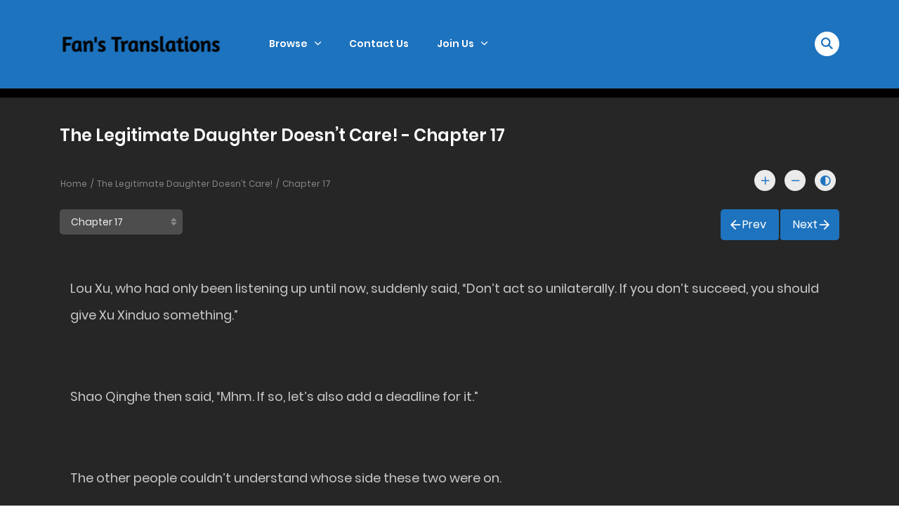

--- FILE ---
content_type: text/html; charset=UTF-8
request_url: https://fanstranslations.com/wp-admin/admin-ajax.php
body_size: 2348
content:
			<label>
								<select class="c-selectpicker selectpicker_chapter selectpicker single-chapter-select" style="" for="volume-id-0" >
																	<option class="short " data-limit="40" value="chapter-17" data-redirect="https://fanstranslations.com/novel/the-legitimate-daughter-doesnt-care/chapter-442/" >Chapter 442 - End</option>

													<option class="short " data-limit="40" value="chapter-17" data-redirect="https://fanstranslations.com/novel/the-legitimate-daughter-doesnt-care/chapter-441/" >Chapter 441</option>

													<option class="short " data-limit="40" value="chapter-17" data-redirect="https://fanstranslations.com/novel/the-legitimate-daughter-doesnt-care/chapter-440/" >Chapter 440</option>

													<option class="short " data-limit="40" value="chapter-17" data-redirect="https://fanstranslations.com/novel/the-legitimate-daughter-doesnt-care/chapter-439/" >Chapter 439</option>

													<option class="short " data-limit="40" value="chapter-17" data-redirect="https://fanstranslations.com/novel/the-legitimate-daughter-doesnt-care/chapter-438/" >Chapter 438</option>

													<option class="short " data-limit="40" value="chapter-17" data-redirect="https://fanstranslations.com/novel/the-legitimate-daughter-doesnt-care/chapter-437/" >Chapter 437</option>

													<option class="short " data-limit="40" value="chapter-17" data-redirect="https://fanstranslations.com/novel/the-legitimate-daughter-doesnt-care/chapter-436/" >Chapter 436</option>

													<option class="short " data-limit="40" value="chapter-17" data-redirect="https://fanstranslations.com/novel/the-legitimate-daughter-doesnt-care/chapter-435/" >Chapter 435</option>

													<option class="short " data-limit="40" value="chapter-17" data-redirect="https://fanstranslations.com/novel/the-legitimate-daughter-doesnt-care/chapter-434/" >Chapter 434</option>

													<option class="short " data-limit="40" value="chapter-17" data-redirect="https://fanstranslations.com/novel/the-legitimate-daughter-doesnt-care/chapter-433/" >Chapter 433</option>

													<option class="short " data-limit="40" value="chapter-17" data-redirect="https://fanstranslations.com/novel/the-legitimate-daughter-doesnt-care/chapter-432/" >Chapter 432</option>

													<option class="short " data-limit="40" value="chapter-17" data-redirect="https://fanstranslations.com/novel/the-legitimate-daughter-doesnt-care/chapter-431/" >Chapter 431</option>

													<option class="short " data-limit="40" value="chapter-17" data-redirect="https://fanstranslations.com/novel/the-legitimate-daughter-doesnt-care/chapter-430/" >Chapter 430</option>

													<option class="short " data-limit="40" value="chapter-17" data-redirect="https://fanstranslations.com/novel/the-legitimate-daughter-doesnt-care/chapter-429/" >Chapter 429</option>

													<option class="short " data-limit="40" value="chapter-17" data-redirect="https://fanstranslations.com/novel/the-legitimate-daughter-doesnt-care/chapter-428/" >Chapter 428</option>

													<option class="short " data-limit="40" value="chapter-17" data-redirect="https://fanstranslations.com/novel/the-legitimate-daughter-doesnt-care/chapter-427/" >Chapter 427</option>

													<option class="short " data-limit="40" value="chapter-17" data-redirect="https://fanstranslations.com/novel/the-legitimate-daughter-doesnt-care/chapter-426/" >Chapter 426</option>

													<option class="short " data-limit="40" value="chapter-17" data-redirect="https://fanstranslations.com/novel/the-legitimate-daughter-doesnt-care/chapter-425/" >Chapter 425</option>

													<option class="short " data-limit="40" value="chapter-17" data-redirect="https://fanstranslations.com/novel/the-legitimate-daughter-doesnt-care/chapter-424/" >Chapter 424</option>

													<option class="short " data-limit="40" value="chapter-17" data-redirect="https://fanstranslations.com/novel/the-legitimate-daughter-doesnt-care/chapter-423/" >Chapter 423</option>

													<option class="short " data-limit="40" value="chapter-17" data-redirect="https://fanstranslations.com/novel/the-legitimate-daughter-doesnt-care/chapter-422/" >Chapter 422</option>

													<option class="short " data-limit="40" value="chapter-17" data-redirect="https://fanstranslations.com/novel/the-legitimate-daughter-doesnt-care/chapter-421/" >Chapter 421</option>

													<option class="short " data-limit="40" value="chapter-17" data-redirect="https://fanstranslations.com/novel/the-legitimate-daughter-doesnt-care/chapter-420/" >Chapter 420</option>

													<option class="short " data-limit="40" value="chapter-17" data-redirect="https://fanstranslations.com/novel/the-legitimate-daughter-doesnt-care/chapter-419/" >Chapter 419</option>

													<option class="short " data-limit="40" value="chapter-17" data-redirect="https://fanstranslations.com/novel/the-legitimate-daughter-doesnt-care/chapter-418/" >Chapter 418</option>

													<option class="short " data-limit="40" value="chapter-17" data-redirect="https://fanstranslations.com/novel/the-legitimate-daughter-doesnt-care/chapter-417/" >Chapter 417</option>

													<option class="short " data-limit="40" value="chapter-17" data-redirect="https://fanstranslations.com/novel/the-legitimate-daughter-doesnt-care/chapter-416/" >Chapter 416</option>

													<option class="short " data-limit="40" value="chapter-17" data-redirect="https://fanstranslations.com/novel/the-legitimate-daughter-doesnt-care/chapter-415/" >Chapter 415</option>

													<option class="short " data-limit="40" value="chapter-17" data-redirect="https://fanstranslations.com/novel/the-legitimate-daughter-doesnt-care/chapter-414/" >Chapter 414</option>

													<option class="short " data-limit="40" value="chapter-17" data-redirect="https://fanstranslations.com/novel/the-legitimate-daughter-doesnt-care/chapter-413/" >Chapter 413</option>

													<option class="short " data-limit="40" value="chapter-17" data-redirect="https://fanstranslations.com/novel/the-legitimate-daughter-doesnt-care/chapter-412/" >Chapter 412</option>

													<option class="short " data-limit="40" value="chapter-17" data-redirect="https://fanstranslations.com/novel/the-legitimate-daughter-doesnt-care/chapter-411/" >Chapter 411</option>

													<option class="short " data-limit="40" value="chapter-17" data-redirect="https://fanstranslations.com/novel/the-legitimate-daughter-doesnt-care/chapter-410/" >Chapter 410</option>

													<option class="short " data-limit="40" value="chapter-17" data-redirect="https://fanstranslations.com/novel/the-legitimate-daughter-doesnt-care/chapter-409/" >Chapter 409</option>

													<option class="short " data-limit="40" value="chapter-17" data-redirect="https://fanstranslations.com/novel/the-legitimate-daughter-doesnt-care/chapter-408/" >Chapter 408</option>

													<option class="short " data-limit="40" value="chapter-17" data-redirect="https://fanstranslations.com/novel/the-legitimate-daughter-doesnt-care/chapter-407/" >Chapter 407</option>

													<option class="short " data-limit="40" value="chapter-17" data-redirect="https://fanstranslations.com/novel/the-legitimate-daughter-doesnt-care/chapter-406/" >Chapter 406</option>

													<option class="short " data-limit="40" value="chapter-17" data-redirect="https://fanstranslations.com/novel/the-legitimate-daughter-doesnt-care/chapter-405/" >Chapter 405</option>

													<option class="short " data-limit="40" value="chapter-17" data-redirect="https://fanstranslations.com/novel/the-legitimate-daughter-doesnt-care/chapter-404/" >Chapter 404</option>

													<option class="short " data-limit="40" value="chapter-17" data-redirect="https://fanstranslations.com/novel/the-legitimate-daughter-doesnt-care/chapter-403/" >Chapter 403</option>

													<option class="short " data-limit="40" value="chapter-17" data-redirect="https://fanstranslations.com/novel/the-legitimate-daughter-doesnt-care/chapter-402/" >Chapter 402</option>

													<option class="short " data-limit="40" value="chapter-17" data-redirect="https://fanstranslations.com/novel/the-legitimate-daughter-doesnt-care/chapter-401/" >Chapter 401</option>

													<option class="short " data-limit="40" value="chapter-17" data-redirect="https://fanstranslations.com/novel/the-legitimate-daughter-doesnt-care/chapter-400/" >Chapter 400</option>

													<option class="short " data-limit="40" value="chapter-17" data-redirect="https://fanstranslations.com/novel/the-legitimate-daughter-doesnt-care/chapter-399/" >Chapter 399</option>

													<option class="short " data-limit="40" value="chapter-17" data-redirect="https://fanstranslations.com/novel/the-legitimate-daughter-doesnt-care/chapter-398/" >Chapter 398</option>

													<option class="short " data-limit="40" value="chapter-17" data-redirect="https://fanstranslations.com/novel/the-legitimate-daughter-doesnt-care/chapter-397/" >Chapter 397</option>

													<option class="short " data-limit="40" value="chapter-17" data-redirect="https://fanstranslations.com/novel/the-legitimate-daughter-doesnt-care/chapter-396/" >Chapter 396</option>

													<option class="short " data-limit="40" value="chapter-17" data-redirect="https://fanstranslations.com/novel/the-legitimate-daughter-doesnt-care/chapter-395/" >Chapter 395</option>

													<option class="short " data-limit="40" value="chapter-17" data-redirect="https://fanstranslations.com/novel/the-legitimate-daughter-doesnt-care/chapter-394/" >Chapter 394</option>

													<option class="short " data-limit="40" value="chapter-17" data-redirect="https://fanstranslations.com/novel/the-legitimate-daughter-doesnt-care/chapter-393/" >Chapter 393</option>

													<option class="short " data-limit="40" value="chapter-17" data-redirect="https://fanstranslations.com/novel/the-legitimate-daughter-doesnt-care/chapter-392/" >Chapter 392</option>

													<option class="short " data-limit="40" value="chapter-17" data-redirect="https://fanstranslations.com/novel/the-legitimate-daughter-doesnt-care/chapter-391/" >Chapter 391</option>

													<option class="short " data-limit="40" value="chapter-17" data-redirect="https://fanstranslations.com/novel/the-legitimate-daughter-doesnt-care/chapter-390/" >Chapter 390</option>

													<option class="short " data-limit="40" value="chapter-17" data-redirect="https://fanstranslations.com/novel/the-legitimate-daughter-doesnt-care/chapter-389/" >Chapter 389</option>

													<option class="short " data-limit="40" value="chapter-17" data-redirect="https://fanstranslations.com/novel/the-legitimate-daughter-doesnt-care/chapter-388/" >Chapter 388</option>

													<option class="short " data-limit="40" value="chapter-17" data-redirect="https://fanstranslations.com/novel/the-legitimate-daughter-doesnt-care/chapter-387/" >Chapter 387</option>

													<option class="short " data-limit="40" value="chapter-17" data-redirect="https://fanstranslations.com/novel/the-legitimate-daughter-doesnt-care/chapter-386/" >Chapter 386</option>

													<option class="short " data-limit="40" value="chapter-17" data-redirect="https://fanstranslations.com/novel/the-legitimate-daughter-doesnt-care/chapter-385/" >Chapter 385</option>

													<option class="short " data-limit="40" value="chapter-17" data-redirect="https://fanstranslations.com/novel/the-legitimate-daughter-doesnt-care/chapter-384/" >Chapter 384</option>

													<option class="short " data-limit="40" value="chapter-17" data-redirect="https://fanstranslations.com/novel/the-legitimate-daughter-doesnt-care/chapter-383/" >Chapter 383</option>

													<option class="short " data-limit="40" value="chapter-17" data-redirect="https://fanstranslations.com/novel/the-legitimate-daughter-doesnt-care/chapter-382/" >Chapter 382</option>

													<option class="short " data-limit="40" value="chapter-17" data-redirect="https://fanstranslations.com/novel/the-legitimate-daughter-doesnt-care/chapter-381/" >Chapter 381</option>

													<option class="short " data-limit="40" value="chapter-17" data-redirect="https://fanstranslations.com/novel/the-legitimate-daughter-doesnt-care/chapter-380/" >Chapter 380</option>

													<option class="short " data-limit="40" value="chapter-17" data-redirect="https://fanstranslations.com/novel/the-legitimate-daughter-doesnt-care/chapter-379/" >Chapter 379</option>

													<option class="short " data-limit="40" value="chapter-17" data-redirect="https://fanstranslations.com/novel/the-legitimate-daughter-doesnt-care/chapter-378/" >Chapter 378</option>

													<option class="short " data-limit="40" value="chapter-17" data-redirect="https://fanstranslations.com/novel/the-legitimate-daughter-doesnt-care/chapter-377/" >Chapter 377</option>

													<option class="short " data-limit="40" value="chapter-17" data-redirect="https://fanstranslations.com/novel/the-legitimate-daughter-doesnt-care/chapter-376/" >Chapter 376</option>

													<option class="short " data-limit="40" value="chapter-17" data-redirect="https://fanstranslations.com/novel/the-legitimate-daughter-doesnt-care/chapter-375/" >Chapter 375</option>

													<option class="short " data-limit="40" value="chapter-17" data-redirect="https://fanstranslations.com/novel/the-legitimate-daughter-doesnt-care/chapter-374/" >Chapter 374</option>

													<option class="short " data-limit="40" value="chapter-17" data-redirect="https://fanstranslations.com/novel/the-legitimate-daughter-doesnt-care/chapter-373/" >Chapter 373</option>

													<option class="short " data-limit="40" value="chapter-17" data-redirect="https://fanstranslations.com/novel/the-legitimate-daughter-doesnt-care/chapter-372/" >Chapter 372</option>

													<option class="short " data-limit="40" value="chapter-17" data-redirect="https://fanstranslations.com/novel/the-legitimate-daughter-doesnt-care/chapter-371/" >Chapter 371</option>

													<option class="short " data-limit="40" value="chapter-17" data-redirect="https://fanstranslations.com/novel/the-legitimate-daughter-doesnt-care/chapter-370/" >Chapter 370</option>

													<option class="short " data-limit="40" value="chapter-17" data-redirect="https://fanstranslations.com/novel/the-legitimate-daughter-doesnt-care/chapter-369/" >Chapter 369</option>

													<option class="short " data-limit="40" value="chapter-17" data-redirect="https://fanstranslations.com/novel/the-legitimate-daughter-doesnt-care/chapter-368/" >Chapter 368</option>

													<option class="short " data-limit="40" value="chapter-17" data-redirect="https://fanstranslations.com/novel/the-legitimate-daughter-doesnt-care/chapter-367/" >Chapter 367</option>

													<option class="short " data-limit="40" value="chapter-17" data-redirect="https://fanstranslations.com/novel/the-legitimate-daughter-doesnt-care/chapter-366/" >Chapter 366</option>

													<option class="short " data-limit="40" value="chapter-17" data-redirect="https://fanstranslations.com/novel/the-legitimate-daughter-doesnt-care/chapter-365/" >Chapter 365</option>

													<option class="short " data-limit="40" value="chapter-17" data-redirect="https://fanstranslations.com/novel/the-legitimate-daughter-doesnt-care/chapter-364/" >Chapter 364</option>

													<option class="short " data-limit="40" value="chapter-17" data-redirect="https://fanstranslations.com/novel/the-legitimate-daughter-doesnt-care/chapter-363/" >Chapter 363</option>

													<option class="short " data-limit="40" value="chapter-17" data-redirect="https://fanstranslations.com/novel/the-legitimate-daughter-doesnt-care/chapter-362/" >Chapter 362</option>

													<option class="short " data-limit="40" value="chapter-17" data-redirect="https://fanstranslations.com/novel/the-legitimate-daughter-doesnt-care/chapter-361/" >Chapter 361</option>

													<option class="short " data-limit="40" value="chapter-17" data-redirect="https://fanstranslations.com/novel/the-legitimate-daughter-doesnt-care/chapter-360/" >Chapter 360</option>

													<option class="short " data-limit="40" value="chapter-17" data-redirect="https://fanstranslations.com/novel/the-legitimate-daughter-doesnt-care/chapter-359/" >Chapter 359</option>

													<option class="short " data-limit="40" value="chapter-17" data-redirect="https://fanstranslations.com/novel/the-legitimate-daughter-doesnt-care/chapter-358/" >Chapter 358</option>

													<option class="short " data-limit="40" value="chapter-17" data-redirect="https://fanstranslations.com/novel/the-legitimate-daughter-doesnt-care/chapter-357/" >Chapter 357</option>

													<option class="short " data-limit="40" value="chapter-17" data-redirect="https://fanstranslations.com/novel/the-legitimate-daughter-doesnt-care/chapter-356/" >Chapter 356</option>

													<option class="short " data-limit="40" value="chapter-17" data-redirect="https://fanstranslations.com/novel/the-legitimate-daughter-doesnt-care/chapter-355/" >Chapter 355</option>

													<option class="short " data-limit="40" value="chapter-17" data-redirect="https://fanstranslations.com/novel/the-legitimate-daughter-doesnt-care/chapter-354/" >Chapter 354</option>

													<option class="short " data-limit="40" value="chapter-17" data-redirect="https://fanstranslations.com/novel/the-legitimate-daughter-doesnt-care/chapter-353/" >Chapter 353</option>

													<option class="short " data-limit="40" value="chapter-17" data-redirect="https://fanstranslations.com/novel/the-legitimate-daughter-doesnt-care/chapter-352/" >Chapter 352</option>

													<option class="short " data-limit="40" value="chapter-17" data-redirect="https://fanstranslations.com/novel/the-legitimate-daughter-doesnt-care/chapter-351/" >Chapter 351</option>

													<option class="short " data-limit="40" value="chapter-17" data-redirect="https://fanstranslations.com/novel/the-legitimate-daughter-doesnt-care/chapter-350/" >Chapter 350</option>

													<option class="short " data-limit="40" value="chapter-17" data-redirect="https://fanstranslations.com/novel/the-legitimate-daughter-doesnt-care/chapter-349/" >Chapter 349</option>

													<option class="short " data-limit="40" value="chapter-17" data-redirect="https://fanstranslations.com/novel/the-legitimate-daughter-doesnt-care/chapter-348/" >Chapter 348</option>

													<option class="short " data-limit="40" value="chapter-17" data-redirect="https://fanstranslations.com/novel/the-legitimate-daughter-doesnt-care/chapter-347/" >Chapter 347</option>

													<option class="short " data-limit="40" value="chapter-17" data-redirect="https://fanstranslations.com/novel/the-legitimate-daughter-doesnt-care/chapter-346/" >Chapter 346</option>

													<option class="short " data-limit="40" value="chapter-17" data-redirect="https://fanstranslations.com/novel/the-legitimate-daughter-doesnt-care/chapter-345/" >Chapter 345</option>

													<option class="short " data-limit="40" value="chapter-17" data-redirect="https://fanstranslations.com/novel/the-legitimate-daughter-doesnt-care/chapter-344/" >Chapter 344</option>

													<option class="short " data-limit="40" value="chapter-17" data-redirect="https://fanstranslations.com/novel/the-legitimate-daughter-doesnt-care/chapter-343/" >Chapter 343</option>

													<option class="short " data-limit="40" value="chapter-17" data-redirect="https://fanstranslations.com/novel/the-legitimate-daughter-doesnt-care/chapter-342/" >Chapter 342</option>

													<option class="short " data-limit="40" value="chapter-17" data-redirect="https://fanstranslations.com/novel/the-legitimate-daughter-doesnt-care/chapter-341/" >Chapter 341</option>

													<option class="short " data-limit="40" value="chapter-17" data-redirect="https://fanstranslations.com/novel/the-legitimate-daughter-doesnt-care/chapter-340/" >Chapter 340</option>

													<option class="short " data-limit="40" value="chapter-17" data-redirect="https://fanstranslations.com/novel/the-legitimate-daughter-doesnt-care/chapter-339/" >Chapter 339</option>

													<option class="short " data-limit="40" value="chapter-17" data-redirect="https://fanstranslations.com/novel/the-legitimate-daughter-doesnt-care/chapter-338/" >Chapter 338</option>

													<option class="short " data-limit="40" value="chapter-17" data-redirect="https://fanstranslations.com/novel/the-legitimate-daughter-doesnt-care/chapter-337/" >Chapter 337</option>

													<option class="short " data-limit="40" value="chapter-17" data-redirect="https://fanstranslations.com/novel/the-legitimate-daughter-doesnt-care/chapter-336/" >Chapter 336</option>

													<option class="short " data-limit="40" value="chapter-17" data-redirect="https://fanstranslations.com/novel/the-legitimate-daughter-doesnt-care/chapter-335/" >Chapter 335</option>

													<option class="short " data-limit="40" value="chapter-17" data-redirect="https://fanstranslations.com/novel/the-legitimate-daughter-doesnt-care/chapter-334/" >Chapter 334</option>

													<option class="short " data-limit="40" value="chapter-17" data-redirect="https://fanstranslations.com/novel/the-legitimate-daughter-doesnt-care/chapter-333/" >Chapter 333</option>

													<option class="short " data-limit="40" value="chapter-17" data-redirect="https://fanstranslations.com/novel/the-legitimate-daughter-doesnt-care/chapter-332/" >Chapter 332</option>

													<option class="short " data-limit="40" value="chapter-17" data-redirect="https://fanstranslations.com/novel/the-legitimate-daughter-doesnt-care/chapter-331/" >Chapter 331</option>

													<option class="short " data-limit="40" value="chapter-17" data-redirect="https://fanstranslations.com/novel/the-legitimate-daughter-doesnt-care/chapter-330/" >Chapter 330</option>

													<option class="short " data-limit="40" value="chapter-17" data-redirect="https://fanstranslations.com/novel/the-legitimate-daughter-doesnt-care/chapter-329/" >Chapter 329</option>

													<option class="short " data-limit="40" value="chapter-17" data-redirect="https://fanstranslations.com/novel/the-legitimate-daughter-doesnt-care/chapter-328/" >Chapter 328</option>

													<option class="short " data-limit="40" value="chapter-17" data-redirect="https://fanstranslations.com/novel/the-legitimate-daughter-doesnt-care/chapter-327/" >Chapter 327</option>

													<option class="short " data-limit="40" value="chapter-17" data-redirect="https://fanstranslations.com/novel/the-legitimate-daughter-doesnt-care/chapter-326/" >Chapter 326</option>

													<option class="short " data-limit="40" value="chapter-17" data-redirect="https://fanstranslations.com/novel/the-legitimate-daughter-doesnt-care/chapter-325/" >Chapter 325</option>

													<option class="short " data-limit="40" value="chapter-17" data-redirect="https://fanstranslations.com/novel/the-legitimate-daughter-doesnt-care/chapter-324/" >Chapter 324</option>

													<option class="short " data-limit="40" value="chapter-17" data-redirect="https://fanstranslations.com/novel/the-legitimate-daughter-doesnt-care/chapter-323/" >Chapter 323</option>

													<option class="short " data-limit="40" value="chapter-17" data-redirect="https://fanstranslations.com/novel/the-legitimate-daughter-doesnt-care/chapter-322/" >Chapter 322</option>

													<option class="short " data-limit="40" value="chapter-17" data-redirect="https://fanstranslations.com/novel/the-legitimate-daughter-doesnt-care/chapter-321/" >Chapter 321</option>

													<option class="short " data-limit="40" value="chapter-17" data-redirect="https://fanstranslations.com/novel/the-legitimate-daughter-doesnt-care/chapter-320/" >Chapter 320</option>

													<option class="short " data-limit="40" value="chapter-17" data-redirect="https://fanstranslations.com/novel/the-legitimate-daughter-doesnt-care/chapter-319/" >Chapter 319</option>

													<option class="short " data-limit="40" value="chapter-17" data-redirect="https://fanstranslations.com/novel/the-legitimate-daughter-doesnt-care/chapter-318/" >Chapter 318</option>

													<option class="short " data-limit="40" value="chapter-17" data-redirect="https://fanstranslations.com/novel/the-legitimate-daughter-doesnt-care/chapter-317/" >Chapter 317</option>

													<option class="short " data-limit="40" value="chapter-17" data-redirect="https://fanstranslations.com/novel/the-legitimate-daughter-doesnt-care/chapter-316/" >Chapter 316</option>

													<option class="short " data-limit="40" value="chapter-17" data-redirect="https://fanstranslations.com/novel/the-legitimate-daughter-doesnt-care/chapter-315/" >Chapter 315</option>

													<option class="short " data-limit="40" value="chapter-17" data-redirect="https://fanstranslations.com/novel/the-legitimate-daughter-doesnt-care/chapter-314/" >Chapter 314</option>

													<option class="short " data-limit="40" value="chapter-17" data-redirect="https://fanstranslations.com/novel/the-legitimate-daughter-doesnt-care/chapter-313/" >Chapter 313</option>

													<option class="short " data-limit="40" value="chapter-17" data-redirect="https://fanstranslations.com/novel/the-legitimate-daughter-doesnt-care/chapter-312/" >Chapter 312</option>

													<option class="short " data-limit="40" value="chapter-17" data-redirect="https://fanstranslations.com/novel/the-legitimate-daughter-doesnt-care/chapter-311/" >Chapter 311</option>

													<option class="short " data-limit="40" value="chapter-17" data-redirect="https://fanstranslations.com/novel/the-legitimate-daughter-doesnt-care/chapter-310/" >Chapter 310</option>

													<option class="short " data-limit="40" value="chapter-17" data-redirect="https://fanstranslations.com/novel/the-legitimate-daughter-doesnt-care/chapter-309/" >Chapter 309</option>

													<option class="short " data-limit="40" value="chapter-17" data-redirect="https://fanstranslations.com/novel/the-legitimate-daughter-doesnt-care/chapter-308/" >Chapter 308</option>

													<option class="short " data-limit="40" value="chapter-17" data-redirect="https://fanstranslations.com/novel/the-legitimate-daughter-doesnt-care/chapter-307/" >Chapter 307</option>

													<option class="short " data-limit="40" value="chapter-17" data-redirect="https://fanstranslations.com/novel/the-legitimate-daughter-doesnt-care/chapter-306/" >Chapter 306</option>

													<option class="short " data-limit="40" value="chapter-17" data-redirect="https://fanstranslations.com/novel/the-legitimate-daughter-doesnt-care/chapter-305/" >Chapter 305</option>

													<option class="short " data-limit="40" value="chapter-17" data-redirect="https://fanstranslations.com/novel/the-legitimate-daughter-doesnt-care/chapter-304/" >Chapter 304</option>

													<option class="short " data-limit="40" value="chapter-17" data-redirect="https://fanstranslations.com/novel/the-legitimate-daughter-doesnt-care/chapter-303/" >Chapter 303</option>

													<option class="short " data-limit="40" value="chapter-17" data-redirect="https://fanstranslations.com/novel/the-legitimate-daughter-doesnt-care/chapter-302/" >Chapter 302</option>

													<option class="short " data-limit="40" value="chapter-17" data-redirect="https://fanstranslations.com/novel/the-legitimate-daughter-doesnt-care/chapter-301/" >Chapter 301</option>

													<option class="short " data-limit="40" value="chapter-17" data-redirect="https://fanstranslations.com/novel/the-legitimate-daughter-doesnt-care/chapter-300/" >Chapter 300</option>

													<option class="short " data-limit="40" value="chapter-17" data-redirect="https://fanstranslations.com/novel/the-legitimate-daughter-doesnt-care/chapter-299/" >Chapter 299</option>

													<option class="short " data-limit="40" value="chapter-17" data-redirect="https://fanstranslations.com/novel/the-legitimate-daughter-doesnt-care/chapter-298/" >Chapter 298</option>

													<option class="short " data-limit="40" value="chapter-17" data-redirect="https://fanstranslations.com/novel/the-legitimate-daughter-doesnt-care/chapter-297/" >Chapter 297</option>

													<option class="short " data-limit="40" value="chapter-17" data-redirect="https://fanstranslations.com/novel/the-legitimate-daughter-doesnt-care/chapter-296/" >Chapter 296</option>

													<option class="short " data-limit="40" value="chapter-17" data-redirect="https://fanstranslations.com/novel/the-legitimate-daughter-doesnt-care/chapter-295/" >Chapter 295</option>

													<option class="short " data-limit="40" value="chapter-17" data-redirect="https://fanstranslations.com/novel/the-legitimate-daughter-doesnt-care/chapter-294/" >Chapter 294</option>

													<option class="short " data-limit="40" value="chapter-17" data-redirect="https://fanstranslations.com/novel/the-legitimate-daughter-doesnt-care/chapter-293/" >Chapter 293</option>

													<option class="short " data-limit="40" value="chapter-17" data-redirect="https://fanstranslations.com/novel/the-legitimate-daughter-doesnt-care/chapter-292/" >Chapter 292</option>

													<option class="short " data-limit="40" value="chapter-17" data-redirect="https://fanstranslations.com/novel/the-legitimate-daughter-doesnt-care/chapter-291/" >Chapter 291</option>

													<option class="short " data-limit="40" value="chapter-17" data-redirect="https://fanstranslations.com/novel/the-legitimate-daughter-doesnt-care/chapter-290/" >Chapter 290</option>

													<option class="short " data-limit="40" value="chapter-17" data-redirect="https://fanstranslations.com/novel/the-legitimate-daughter-doesnt-care/chapter-289/" >Chapter 289</option>

													<option class="short " data-limit="40" value="chapter-17" data-redirect="https://fanstranslations.com/novel/the-legitimate-daughter-doesnt-care/chapter-288/" >Chapter 288</option>

													<option class="short " data-limit="40" value="chapter-17" data-redirect="https://fanstranslations.com/novel/the-legitimate-daughter-doesnt-care/chapter-287/" >Chapter 287</option>

													<option class="short " data-limit="40" value="chapter-17" data-redirect="https://fanstranslations.com/novel/the-legitimate-daughter-doesnt-care/chapter-286/" >Chapter 286</option>

													<option class="short " data-limit="40" value="chapter-17" data-redirect="https://fanstranslations.com/novel/the-legitimate-daughter-doesnt-care/chapter-285/" >Chapter 285</option>

													<option class="short " data-limit="40" value="chapter-17" data-redirect="https://fanstranslations.com/novel/the-legitimate-daughter-doesnt-care/chapter-284/" >Chapter 284</option>

													<option class="short " data-limit="40" value="chapter-17" data-redirect="https://fanstranslations.com/novel/the-legitimate-daughter-doesnt-care/chapter-283/" >Chapter 283</option>

													<option class="short " data-limit="40" value="chapter-17" data-redirect="https://fanstranslations.com/novel/the-legitimate-daughter-doesnt-care/chapter-282/" >Chapter 282</option>

													<option class="short " data-limit="40" value="chapter-17" data-redirect="https://fanstranslations.com/novel/the-legitimate-daughter-doesnt-care/chapter-281/" >Chapter 281</option>

													<option class="short " data-limit="40" value="chapter-17" data-redirect="https://fanstranslations.com/novel/the-legitimate-daughter-doesnt-care/chapter-280/" >Chapter 280</option>

													<option class="short " data-limit="40" value="chapter-17" data-redirect="https://fanstranslations.com/novel/the-legitimate-daughter-doesnt-care/chapter-279/" >Chapter 279</option>

													<option class="short " data-limit="40" value="chapter-17" data-redirect="https://fanstranslations.com/novel/the-legitimate-daughter-doesnt-care/chapter-278/" >Chapter 278</option>

													<option class="short " data-limit="40" value="chapter-17" data-redirect="https://fanstranslations.com/novel/the-legitimate-daughter-doesnt-care/chapter-277/" >Chapter 277</option>

													<option class="short " data-limit="40" value="chapter-17" data-redirect="https://fanstranslations.com/novel/the-legitimate-daughter-doesnt-care/chapter-276/" >Chapter 276</option>

													<option class="short " data-limit="40" value="chapter-17" data-redirect="https://fanstranslations.com/novel/the-legitimate-daughter-doesnt-care/chapter-275/" >Chapter 275</option>

													<option class="short " data-limit="40" value="chapter-17" data-redirect="https://fanstranslations.com/novel/the-legitimate-daughter-doesnt-care/chapter-274/" >Chapter 274</option>

													<option class="short " data-limit="40" value="chapter-17" data-redirect="https://fanstranslations.com/novel/the-legitimate-daughter-doesnt-care/chapter-273/" >Chapter 273</option>

													<option class="short " data-limit="40" value="chapter-17" data-redirect="https://fanstranslations.com/novel/the-legitimate-daughter-doesnt-care/chapter-272/" >Chapter 272</option>

													<option class="short " data-limit="40" value="chapter-17" data-redirect="https://fanstranslations.com/novel/the-legitimate-daughter-doesnt-care/chapter-271/" >Chapter 271</option>

													<option class="short " data-limit="40" value="chapter-17" data-redirect="https://fanstranslations.com/novel/the-legitimate-daughter-doesnt-care/chapter-270/" >Chapter 270</option>

													<option class="short " data-limit="40" value="chapter-17" data-redirect="https://fanstranslations.com/novel/the-legitimate-daughter-doesnt-care/chapter-269/" >Chapter 269</option>

													<option class="short " data-limit="40" value="chapter-17" data-redirect="https://fanstranslations.com/novel/the-legitimate-daughter-doesnt-care/chapter-268/" >Chapter 268</option>

													<option class="short " data-limit="40" value="chapter-17" data-redirect="https://fanstranslations.com/novel/the-legitimate-daughter-doesnt-care/chapter-267/" >Chapter 267</option>

													<option class="short " data-limit="40" value="chapter-17" data-redirect="https://fanstranslations.com/novel/the-legitimate-daughter-doesnt-care/chapter-266/" >Chapter 266</option>

													<option class="short " data-limit="40" value="chapter-17" data-redirect="https://fanstranslations.com/novel/the-legitimate-daughter-doesnt-care/chapter-265/" >Chapter 265</option>

													<option class="short " data-limit="40" value="chapter-17" data-redirect="https://fanstranslations.com/novel/the-legitimate-daughter-doesnt-care/chapter-264/" >Chapter 264</option>

													<option class="short " data-limit="40" value="chapter-17" data-redirect="https://fanstranslations.com/novel/the-legitimate-daughter-doesnt-care/chapter-263/" >Chapter 263</option>

													<option class="short " data-limit="40" value="chapter-17" data-redirect="https://fanstranslations.com/novel/the-legitimate-daughter-doesnt-care/chapter-262/" >Chapter 262</option>

													<option class="short " data-limit="40" value="chapter-17" data-redirect="https://fanstranslations.com/novel/the-legitimate-daughter-doesnt-care/chapter-261/" >Chapter 261</option>

													<option class="short " data-limit="40" value="chapter-17" data-redirect="https://fanstranslations.com/novel/the-legitimate-daughter-doesnt-care/chapter-260/" >Chapter 260</option>

													<option class="short " data-limit="40" value="chapter-17" data-redirect="https://fanstranslations.com/novel/the-legitimate-daughter-doesnt-care/chapter-259/" >Chapter 259</option>

													<option class="short " data-limit="40" value="chapter-17" data-redirect="https://fanstranslations.com/novel/the-legitimate-daughter-doesnt-care/chapter-258/" >Chapter 258</option>

													<option class="short " data-limit="40" value="chapter-17" data-redirect="https://fanstranslations.com/novel/the-legitimate-daughter-doesnt-care/chapter-257/" >Chapter 257</option>

													<option class="short " data-limit="40" value="chapter-17" data-redirect="https://fanstranslations.com/novel/the-legitimate-daughter-doesnt-care/chapter-256/" >Chapter 256</option>

													<option class="short " data-limit="40" value="chapter-17" data-redirect="https://fanstranslations.com/novel/the-legitimate-daughter-doesnt-care/chapter-255/" >Chapter 255</option>

													<option class="short " data-limit="40" value="chapter-17" data-redirect="https://fanstranslations.com/novel/the-legitimate-daughter-doesnt-care/chapter-254/" >Chapter 254</option>

													<option class="short " data-limit="40" value="chapter-17" data-redirect="https://fanstranslations.com/novel/the-legitimate-daughter-doesnt-care/chapter-253/" >Chapter 253</option>

													<option class="short " data-limit="40" value="chapter-17" data-redirect="https://fanstranslations.com/novel/the-legitimate-daughter-doesnt-care/chapter-252/" >Chapter 252</option>

													<option class="short " data-limit="40" value="chapter-17" data-redirect="https://fanstranslations.com/novel/the-legitimate-daughter-doesnt-care/chapter-251/" >Chapter 251</option>

													<option class="short " data-limit="40" value="chapter-17" data-redirect="https://fanstranslations.com/novel/the-legitimate-daughter-doesnt-care/chapter-250/" >Chapter 250</option>

													<option class="short " data-limit="40" value="chapter-17" data-redirect="https://fanstranslations.com/novel/the-legitimate-daughter-doesnt-care/chapter-249/" >Chapter 249</option>

													<option class="short " data-limit="40" value="chapter-17" data-redirect="https://fanstranslations.com/novel/the-legitimate-daughter-doesnt-care/chapter-248/" >Chapter 248</option>

													<option class="short " data-limit="40" value="chapter-17" data-redirect="https://fanstranslations.com/novel/the-legitimate-daughter-doesnt-care/chapter-247/" >Chapter 247</option>

													<option class="short " data-limit="40" value="chapter-17" data-redirect="https://fanstranslations.com/novel/the-legitimate-daughter-doesnt-care/chapter-246/" >Chapter 246</option>

													<option class="short " data-limit="40" value="chapter-17" data-redirect="https://fanstranslations.com/novel/the-legitimate-daughter-doesnt-care/chapter-245/" >Chapter 245</option>

													<option class="short " data-limit="40" value="chapter-17" data-redirect="https://fanstranslations.com/novel/the-legitimate-daughter-doesnt-care/chapter-244/" >Chapter 244</option>

													<option class="short " data-limit="40" value="chapter-17" data-redirect="https://fanstranslations.com/novel/the-legitimate-daughter-doesnt-care/chapter-243/" >Chapter 243</option>

													<option class="short " data-limit="40" value="chapter-17" data-redirect="https://fanstranslations.com/novel/the-legitimate-daughter-doesnt-care/chapter-242/" >Chapter 242</option>

													<option class="short " data-limit="40" value="chapter-17" data-redirect="https://fanstranslations.com/novel/the-legitimate-daughter-doesnt-care/chapter-241/" >Chapter 241</option>

													<option class="short " data-limit="40" value="chapter-17" data-redirect="https://fanstranslations.com/novel/the-legitimate-daughter-doesnt-care/chapter-240/" >Chapter 240</option>

													<option class="short " data-limit="40" value="chapter-17" data-redirect="https://fanstranslations.com/novel/the-legitimate-daughter-doesnt-care/chapter-239/" >Chapter 239</option>

													<option class="short " data-limit="40" value="chapter-17" data-redirect="https://fanstranslations.com/novel/the-legitimate-daughter-doesnt-care/chapter-238/" >Chapter 238</option>

													<option class="short " data-limit="40" value="chapter-17" data-redirect="https://fanstranslations.com/novel/the-legitimate-daughter-doesnt-care/chapter-237/" >Chapter 237</option>

													<option class="short " data-limit="40" value="chapter-17" data-redirect="https://fanstranslations.com/novel/the-legitimate-daughter-doesnt-care/chapter-236/" >Chapter 236</option>

													<option class="short " data-limit="40" value="chapter-17" data-redirect="https://fanstranslations.com/novel/the-legitimate-daughter-doesnt-care/chapter-235/" >Chapter 235</option>

													<option class="short " data-limit="40" value="chapter-17" data-redirect="https://fanstranslations.com/novel/the-legitimate-daughter-doesnt-care/chapter-234/" >Chapter 234</option>

													<option class="short " data-limit="40" value="chapter-17" data-redirect="https://fanstranslations.com/novel/the-legitimate-daughter-doesnt-care/chapter-233/" >Chapter 233</option>

													<option class="short " data-limit="40" value="chapter-17" data-redirect="https://fanstranslations.com/novel/the-legitimate-daughter-doesnt-care/chapter-232/" >Chapter 232</option>

													<option class="short " data-limit="40" value="chapter-17" data-redirect="https://fanstranslations.com/novel/the-legitimate-daughter-doesnt-care/chapter-231/" >Chapter 231</option>

													<option class="short " data-limit="40" value="chapter-17" data-redirect="https://fanstranslations.com/novel/the-legitimate-daughter-doesnt-care/chapter-230/" >Chapter 230</option>

													<option class="short " data-limit="40" value="chapter-17" data-redirect="https://fanstranslations.com/novel/the-legitimate-daughter-doesnt-care/chapter-229/" >Chapter 229</option>

													<option class="short " data-limit="40" value="chapter-17" data-redirect="https://fanstranslations.com/novel/the-legitimate-daughter-doesnt-care/chapter-228/" >Chapter 228</option>

													<option class="short " data-limit="40" value="chapter-17" data-redirect="https://fanstranslations.com/novel/the-legitimate-daughter-doesnt-care/chapter-227/" >Chapter 227</option>

													<option class="short " data-limit="40" value="chapter-17" data-redirect="https://fanstranslations.com/novel/the-legitimate-daughter-doesnt-care/chapter-226/" >Chapter 226</option>

													<option class="short " data-limit="40" value="chapter-17" data-redirect="https://fanstranslations.com/novel/the-legitimate-daughter-doesnt-care/chapter-225/" >Chapter 225</option>

													<option class="short " data-limit="40" value="chapter-17" data-redirect="https://fanstranslations.com/novel/the-legitimate-daughter-doesnt-care/chapter-224/" >Chapter 224</option>

													<option class="short " data-limit="40" value="chapter-17" data-redirect="https://fanstranslations.com/novel/the-legitimate-daughter-doesnt-care/chapter-223/" >Chapter 223</option>

													<option class="short " data-limit="40" value="chapter-17" data-redirect="https://fanstranslations.com/novel/the-legitimate-daughter-doesnt-care/chapter-222/" >Chapter 222</option>

													<option class="short " data-limit="40" value="chapter-17" data-redirect="https://fanstranslations.com/novel/the-legitimate-daughter-doesnt-care/chapter-221/" >Chapter 221</option>

													<option class="short " data-limit="40" value="chapter-17" data-redirect="https://fanstranslations.com/novel/the-legitimate-daughter-doesnt-care/chapter-220/" >Chapter 220</option>

													<option class="short " data-limit="40" value="chapter-17" data-redirect="https://fanstranslations.com/novel/the-legitimate-daughter-doesnt-care/chapter-219/" >Chapter 219</option>

													<option class="short " data-limit="40" value="chapter-17" data-redirect="https://fanstranslations.com/novel/the-legitimate-daughter-doesnt-care/chapter-218/" >Chapter 218</option>

													<option class="short " data-limit="40" value="chapter-17" data-redirect="https://fanstranslations.com/novel/the-legitimate-daughter-doesnt-care/chapter-217/" >Chapter 217</option>

													<option class="short " data-limit="40" value="chapter-17" data-redirect="https://fanstranslations.com/novel/the-legitimate-daughter-doesnt-care/chapter-216/" >Chapter 216</option>

													<option class="short " data-limit="40" value="chapter-17" data-redirect="https://fanstranslations.com/novel/the-legitimate-daughter-doesnt-care/chapter-215/" >Chapter 215</option>

													<option class="short " data-limit="40" value="chapter-17" data-redirect="https://fanstranslations.com/novel/the-legitimate-daughter-doesnt-care/chapter-214/" >Chapter 214</option>

													<option class="short " data-limit="40" value="chapter-17" data-redirect="https://fanstranslations.com/novel/the-legitimate-daughter-doesnt-care/chapter-213/" >Chapter 213</option>

													<option class="short " data-limit="40" value="chapter-17" data-redirect="https://fanstranslations.com/novel/the-legitimate-daughter-doesnt-care/chapter-212/" >Chapter 212</option>

													<option class="short " data-limit="40" value="chapter-17" data-redirect="https://fanstranslations.com/novel/the-legitimate-daughter-doesnt-care/chapter-211/" >Chapter 211</option>

													<option class="short " data-limit="40" value="chapter-17" data-redirect="https://fanstranslations.com/novel/the-legitimate-daughter-doesnt-care/chapter-210/" >Chapter 210</option>

													<option class="short " data-limit="40" value="chapter-17" data-redirect="https://fanstranslations.com/novel/the-legitimate-daughter-doesnt-care/chapter-209/" >Chapter 209</option>

													<option class="short " data-limit="40" value="chapter-17" data-redirect="https://fanstranslations.com/novel/the-legitimate-daughter-doesnt-care/chapter-208/" >Chapter 208</option>

													<option class="short " data-limit="40" value="chapter-17" data-redirect="https://fanstranslations.com/novel/the-legitimate-daughter-doesnt-care/chapter-207/" >Chapter 207</option>

													<option class="short " data-limit="40" value="chapter-17" data-redirect="https://fanstranslations.com/novel/the-legitimate-daughter-doesnt-care/chapter-206/" >Chapter 206</option>

													<option class="short " data-limit="40" value="chapter-17" data-redirect="https://fanstranslations.com/novel/the-legitimate-daughter-doesnt-care/chapter-205/" >Chapter 205</option>

													<option class="short " data-limit="40" value="chapter-17" data-redirect="https://fanstranslations.com/novel/the-legitimate-daughter-doesnt-care/chapter-204/" >Chapter 204</option>

													<option class="short " data-limit="40" value="chapter-17" data-redirect="https://fanstranslations.com/novel/the-legitimate-daughter-doesnt-care/chapter-203/" >Chapter 203</option>

													<option class="short " data-limit="40" value="chapter-17" data-redirect="https://fanstranslations.com/novel/the-legitimate-daughter-doesnt-care/chapter-202/" >Chapter 202</option>

													<option class="short " data-limit="40" value="chapter-17" data-redirect="https://fanstranslations.com/novel/the-legitimate-daughter-doesnt-care/chapter-201/" >Chapter 201</option>

													<option class="short " data-limit="40" value="chapter-17" data-redirect="https://fanstranslations.com/novel/the-legitimate-daughter-doesnt-care/chapter-200/" >Chapter 200</option>

													<option class="short " data-limit="40" value="chapter-17" data-redirect="https://fanstranslations.com/novel/the-legitimate-daughter-doesnt-care/chapter-199/" >Chapter 199</option>

													<option class="short " data-limit="40" value="chapter-17" data-redirect="https://fanstranslations.com/novel/the-legitimate-daughter-doesnt-care/chapter-198/" >Chapter 198</option>

													<option class="short " data-limit="40" value="chapter-17" data-redirect="https://fanstranslations.com/novel/the-legitimate-daughter-doesnt-care/chapter-197/" >Chapter 197</option>

													<option class="short " data-limit="40" value="chapter-17" data-redirect="https://fanstranslations.com/novel/the-legitimate-daughter-doesnt-care/chapter-196/" >Chapter 196</option>

													<option class="short " data-limit="40" value="chapter-17" data-redirect="https://fanstranslations.com/novel/the-legitimate-daughter-doesnt-care/chapter-195/" >Chapter 195</option>

													<option class="short " data-limit="40" value="chapter-17" data-redirect="https://fanstranslations.com/novel/the-legitimate-daughter-doesnt-care/chapter-194/" >Chapter 194</option>

													<option class="short " data-limit="40" value="chapter-17" data-redirect="https://fanstranslations.com/novel/the-legitimate-daughter-doesnt-care/chapter-193/" >Chapter 193</option>

													<option class="short " data-limit="40" value="chapter-17" data-redirect="https://fanstranslations.com/novel/the-legitimate-daughter-doesnt-care/chapter-192/" >Chapter 192</option>

													<option class="short " data-limit="40" value="chapter-17" data-redirect="https://fanstranslations.com/novel/the-legitimate-daughter-doesnt-care/chapter-191/" >Chapter 191</option>

													<option class="short " data-limit="40" value="chapter-17" data-redirect="https://fanstranslations.com/novel/the-legitimate-daughter-doesnt-care/chapter-190/" >Chapter 190</option>

													<option class="short " data-limit="40" value="chapter-17" data-redirect="https://fanstranslations.com/novel/the-legitimate-daughter-doesnt-care/chapter-189/" >Chapter 189</option>

													<option class="short " data-limit="40" value="chapter-17" data-redirect="https://fanstranslations.com/novel/the-legitimate-daughter-doesnt-care/chapter-188/" >Chapter 188</option>

													<option class="short " data-limit="40" value="chapter-17" data-redirect="https://fanstranslations.com/novel/the-legitimate-daughter-doesnt-care/chapter-187/" >Chapter 187</option>

													<option class="short " data-limit="40" value="chapter-17" data-redirect="https://fanstranslations.com/novel/the-legitimate-daughter-doesnt-care/chapter-186/" >Chapter 186</option>

													<option class="short " data-limit="40" value="chapter-17" data-redirect="https://fanstranslations.com/novel/the-legitimate-daughter-doesnt-care/chapter-185/" >Chapter 185</option>

													<option class="short " data-limit="40" value="chapter-17" data-redirect="https://fanstranslations.com/novel/the-legitimate-daughter-doesnt-care/chapter-184/" >Chapter 184</option>

													<option class="short " data-limit="40" value="chapter-17" data-redirect="https://fanstranslations.com/novel/the-legitimate-daughter-doesnt-care/chapter-183/" >Chapter 183</option>

													<option class="short " data-limit="40" value="chapter-17" data-redirect="https://fanstranslations.com/novel/the-legitimate-daughter-doesnt-care/chapter-182/" >Chapter 182</option>

													<option class="short " data-limit="40" value="chapter-17" data-redirect="https://fanstranslations.com/novel/the-legitimate-daughter-doesnt-care/chapter-181/" >Chapter 181</option>

													<option class="short " data-limit="40" value="chapter-17" data-redirect="https://fanstranslations.com/novel/the-legitimate-daughter-doesnt-care/chapter-180/" >Chapter 180</option>

													<option class="short " data-limit="40" value="chapter-17" data-redirect="https://fanstranslations.com/novel/the-legitimate-daughter-doesnt-care/chapter-179/" >Chapter 179</option>

													<option class="short " data-limit="40" value="chapter-17" data-redirect="https://fanstranslations.com/novel/the-legitimate-daughter-doesnt-care/chapter-178/" >Chapter 178</option>

													<option class="short " data-limit="40" value="chapter-17" data-redirect="https://fanstranslations.com/novel/the-legitimate-daughter-doesnt-care/chapter-177/" >Chapter 177</option>

													<option class="short " data-limit="40" value="chapter-17" data-redirect="https://fanstranslations.com/novel/the-legitimate-daughter-doesnt-care/chapter-176/" >Chapter 176</option>

													<option class="short " data-limit="40" value="chapter-17" data-redirect="https://fanstranslations.com/novel/the-legitimate-daughter-doesnt-care/chapter-175/" >Chapter 175</option>

													<option class="short " data-limit="40" value="chapter-17" data-redirect="https://fanstranslations.com/novel/the-legitimate-daughter-doesnt-care/chapter-174/" >Chapter 174</option>

													<option class="short " data-limit="40" value="chapter-17" data-redirect="https://fanstranslations.com/novel/the-legitimate-daughter-doesnt-care/chapter-173/" >Chapter 173</option>

													<option class="short " data-limit="40" value="chapter-17" data-redirect="https://fanstranslations.com/novel/the-legitimate-daughter-doesnt-care/chapter-172/" >Chapter 172</option>

													<option class="short " data-limit="40" value="chapter-17" data-redirect="https://fanstranslations.com/novel/the-legitimate-daughter-doesnt-care/chapter-171/" >Chapter 171</option>

													<option class="short " data-limit="40" value="chapter-17" data-redirect="https://fanstranslations.com/novel/the-legitimate-daughter-doesnt-care/chapter-170/" >Chapter 170</option>

													<option class="short " data-limit="40" value="chapter-17" data-redirect="https://fanstranslations.com/novel/the-legitimate-daughter-doesnt-care/chapter-169/" >Chapter 169</option>

													<option class="short " data-limit="40" value="chapter-17" data-redirect="https://fanstranslations.com/novel/the-legitimate-daughter-doesnt-care/chapter-168/" >Chapter 168</option>

													<option class="short " data-limit="40" value="chapter-17" data-redirect="https://fanstranslations.com/novel/the-legitimate-daughter-doesnt-care/chapter-167/" >Chapter 167</option>

													<option class="short " data-limit="40" value="chapter-17" data-redirect="https://fanstranslations.com/novel/the-legitimate-daughter-doesnt-care/chapter-166/" >Chapter 166</option>

													<option class="short " data-limit="40" value="chapter-17" data-redirect="https://fanstranslations.com/novel/the-legitimate-daughter-doesnt-care/chapter-165/" >Chapter 165</option>

													<option class="short " data-limit="40" value="chapter-17" data-redirect="https://fanstranslations.com/novel/the-legitimate-daughter-doesnt-care/chapter-164/" >Chapter 164</option>

													<option class="short " data-limit="40" value="chapter-17" data-redirect="https://fanstranslations.com/novel/the-legitimate-daughter-doesnt-care/chapter-163/" >Chapter 163</option>

													<option class="short " data-limit="40" value="chapter-17" data-redirect="https://fanstranslations.com/novel/the-legitimate-daughter-doesnt-care/chapter-162/" >Chapter 162</option>

													<option class="short " data-limit="40" value="chapter-17" data-redirect="https://fanstranslations.com/novel/the-legitimate-daughter-doesnt-care/chapter-161/" >Chapter 161</option>

													<option class="short " data-limit="40" value="chapter-17" data-redirect="https://fanstranslations.com/novel/the-legitimate-daughter-doesnt-care/chapter-160/" >Chapter 160</option>

													<option class="short " data-limit="40" value="chapter-17" data-redirect="https://fanstranslations.com/novel/the-legitimate-daughter-doesnt-care/chapter-159/" >Chapter 159</option>

													<option class="short " data-limit="40" value="chapter-17" data-redirect="https://fanstranslations.com/novel/the-legitimate-daughter-doesnt-care/chapter-158/" >Chapter 158</option>

													<option class="short " data-limit="40" value="chapter-17" data-redirect="https://fanstranslations.com/novel/the-legitimate-daughter-doesnt-care/chapter-157/" >Chapter 157</option>

													<option class="short " data-limit="40" value="chapter-17" data-redirect="https://fanstranslations.com/novel/the-legitimate-daughter-doesnt-care/chapter-156/" >Chapter 156</option>

													<option class="short " data-limit="40" value="chapter-17" data-redirect="https://fanstranslations.com/novel/the-legitimate-daughter-doesnt-care/chapter-155/" >Chapter 155</option>

													<option class="short " data-limit="40" value="chapter-17" data-redirect="https://fanstranslations.com/novel/the-legitimate-daughter-doesnt-care/chapter-154/" >Chapter 154</option>

													<option class="short " data-limit="40" value="chapter-17" data-redirect="https://fanstranslations.com/novel/the-legitimate-daughter-doesnt-care/chapter-153/" >Chapter 153</option>

													<option class="short " data-limit="40" value="chapter-17" data-redirect="https://fanstranslations.com/novel/the-legitimate-daughter-doesnt-care/chapter-152/" >Chapter 152</option>

													<option class="short " data-limit="40" value="chapter-17" data-redirect="https://fanstranslations.com/novel/the-legitimate-daughter-doesnt-care/chapter-151/" >Chapter 151</option>

													<option class="short " data-limit="40" value="chapter-17" data-redirect="https://fanstranslations.com/novel/the-legitimate-daughter-doesnt-care/chapter-150/" >Chapter 150</option>

													<option class="short " data-limit="40" value="chapter-17" data-redirect="https://fanstranslations.com/novel/the-legitimate-daughter-doesnt-care/chapter-149/" >Chapter 149</option>

													<option class="short " data-limit="40" value="chapter-17" data-redirect="https://fanstranslations.com/novel/the-legitimate-daughter-doesnt-care/chapter-148/" >Chapter 148</option>

													<option class="short " data-limit="40" value="chapter-17" data-redirect="https://fanstranslations.com/novel/the-legitimate-daughter-doesnt-care/chapter-147/" >Chapter 147</option>

													<option class="short " data-limit="40" value="chapter-17" data-redirect="https://fanstranslations.com/novel/the-legitimate-daughter-doesnt-care/chapter-146/" >Chapter 146</option>

													<option class="short " data-limit="40" value="chapter-17" data-redirect="https://fanstranslations.com/novel/the-legitimate-daughter-doesnt-care/chapter-145/" >Chapter 145</option>

													<option class="short " data-limit="40" value="chapter-17" data-redirect="https://fanstranslations.com/novel/the-legitimate-daughter-doesnt-care/chapter-144/" >Chapter 144</option>

													<option class="short " data-limit="40" value="chapter-17" data-redirect="https://fanstranslations.com/novel/the-legitimate-daughter-doesnt-care/chapter-143/" >Chapter 143</option>

													<option class="short " data-limit="40" value="chapter-17" data-redirect="https://fanstranslations.com/novel/the-legitimate-daughter-doesnt-care/chapter-142/" >Chapter 142</option>

													<option class="short " data-limit="40" value="chapter-17" data-redirect="https://fanstranslations.com/novel/the-legitimate-daughter-doesnt-care/chapter-141/" >Chapter 141</option>

													<option class="short " data-limit="40" value="chapter-17" data-redirect="https://fanstranslations.com/novel/the-legitimate-daughter-doesnt-care/chapter-140/" >Chapter 140</option>

													<option class="short " data-limit="40" value="chapter-17" data-redirect="https://fanstranslations.com/novel/the-legitimate-daughter-doesnt-care/chapter-139/" >Chapter 139</option>

													<option class="short " data-limit="40" value="chapter-17" data-redirect="https://fanstranslations.com/novel/the-legitimate-daughter-doesnt-care/chapter-138/" >Chapter 138</option>

													<option class="short " data-limit="40" value="chapter-17" data-redirect="https://fanstranslations.com/novel/the-legitimate-daughter-doesnt-care/chapter-137/" >Chapter 137</option>

													<option class="short " data-limit="40" value="chapter-17" data-redirect="https://fanstranslations.com/novel/the-legitimate-daughter-doesnt-care/chapter-136/" >Chapter 136</option>

													<option class="short " data-limit="40" value="chapter-17" data-redirect="https://fanstranslations.com/novel/the-legitimate-daughter-doesnt-care/chapter-135/" >Chapter 135</option>

													<option class="short " data-limit="40" value="chapter-17" data-redirect="https://fanstranslations.com/novel/the-legitimate-daughter-doesnt-care/chapter-134/" >Chapter 134</option>

													<option class="short " data-limit="40" value="chapter-17" data-redirect="https://fanstranslations.com/novel/the-legitimate-daughter-doesnt-care/chapter-133/" >Chapter 133</option>

													<option class="short " data-limit="40" value="chapter-17" data-redirect="https://fanstranslations.com/novel/the-legitimate-daughter-doesnt-care/chapter-132/" >Chapter 132</option>

													<option class="short " data-limit="40" value="chapter-17" data-redirect="https://fanstranslations.com/novel/the-legitimate-daughter-doesnt-care/chapter-131/" >Chapter 131</option>

													<option class="short " data-limit="40" value="chapter-17" data-redirect="https://fanstranslations.com/novel/the-legitimate-daughter-doesnt-care/chapter-130/" >Chapter 130</option>

													<option class="short " data-limit="40" value="chapter-17" data-redirect="https://fanstranslations.com/novel/the-legitimate-daughter-doesnt-care/chapter-129/" >Chapter 129</option>

													<option class="short " data-limit="40" value="chapter-17" data-redirect="https://fanstranslations.com/novel/the-legitimate-daughter-doesnt-care/chapter-128/" >Chapter 128</option>

													<option class="short " data-limit="40" value="chapter-17" data-redirect="https://fanstranslations.com/novel/the-legitimate-daughter-doesnt-care/chapter-127/" >Chapter 127</option>

													<option class="short " data-limit="40" value="chapter-17" data-redirect="https://fanstranslations.com/novel/the-legitimate-daughter-doesnt-care/chapter-126/" >Chapter 126</option>

													<option class="short " data-limit="40" value="chapter-17" data-redirect="https://fanstranslations.com/novel/the-legitimate-daughter-doesnt-care/chapter-125/" >Chapter 125</option>

													<option class="short " data-limit="40" value="chapter-17" data-redirect="https://fanstranslations.com/novel/the-legitimate-daughter-doesnt-care/chapter-124/" >Chapter 124</option>

													<option class="short " data-limit="40" value="chapter-17" data-redirect="https://fanstranslations.com/novel/the-legitimate-daughter-doesnt-care/chapter-123/" >Chapter 123</option>

													<option class="short " data-limit="40" value="chapter-17" data-redirect="https://fanstranslations.com/novel/the-legitimate-daughter-doesnt-care/chapter-122/" >Chapter 122</option>

													<option class="short " data-limit="40" value="chapter-17" data-redirect="https://fanstranslations.com/novel/the-legitimate-daughter-doesnt-care/chapter-121/" >Chapter 121</option>

													<option class="short " data-limit="40" value="chapter-17" data-redirect="https://fanstranslations.com/novel/the-legitimate-daughter-doesnt-care/chapter-120/" >Chapter 120</option>

													<option class="short " data-limit="40" value="chapter-17" data-redirect="https://fanstranslations.com/novel/the-legitimate-daughter-doesnt-care/chapter-119/" >Chapter 119</option>

													<option class="short " data-limit="40" value="chapter-17" data-redirect="https://fanstranslations.com/novel/the-legitimate-daughter-doesnt-care/chapter-118/" >Chapter 118</option>

													<option class="short " data-limit="40" value="chapter-17" data-redirect="https://fanstranslations.com/novel/the-legitimate-daughter-doesnt-care/chapter-117/" >Chapter 117</option>

													<option class="short " data-limit="40" value="chapter-17" data-redirect="https://fanstranslations.com/novel/the-legitimate-daughter-doesnt-care/chapter-116/" >Chapter 116</option>

													<option class="short " data-limit="40" value="chapter-17" data-redirect="https://fanstranslations.com/novel/the-legitimate-daughter-doesnt-care/chapter-115/" >Chapter 115</option>

													<option class="short " data-limit="40" value="chapter-17" data-redirect="https://fanstranslations.com/novel/the-legitimate-daughter-doesnt-care/chapter-114/" >Chapter 114</option>

													<option class="short " data-limit="40" value="chapter-17" data-redirect="https://fanstranslations.com/novel/the-legitimate-daughter-doesnt-care/chapter-113/" >Chapter 113</option>

													<option class="short " data-limit="40" value="chapter-17" data-redirect="https://fanstranslations.com/novel/the-legitimate-daughter-doesnt-care/chapter-112/" >Chapter 112</option>

													<option class="short " data-limit="40" value="chapter-17" data-redirect="https://fanstranslations.com/novel/the-legitimate-daughter-doesnt-care/chapter-111/" >Chapter 111</option>

													<option class="short " data-limit="40" value="chapter-17" data-redirect="https://fanstranslations.com/novel/the-legitimate-daughter-doesnt-care/chapter-110/" >Chapter 110</option>

													<option class="short " data-limit="40" value="chapter-17" data-redirect="https://fanstranslations.com/novel/the-legitimate-daughter-doesnt-care/chapter-109/" >Chapter 109</option>

													<option class="short " data-limit="40" value="chapter-17" data-redirect="https://fanstranslations.com/novel/the-legitimate-daughter-doesnt-care/chapter-108/" >Chapter 108</option>

													<option class="short " data-limit="40" value="chapter-17" data-redirect="https://fanstranslations.com/novel/the-legitimate-daughter-doesnt-care/chapter-107/" >Chapter 107</option>

													<option class="short " data-limit="40" value="chapter-17" data-redirect="https://fanstranslations.com/novel/the-legitimate-daughter-doesnt-care/chapter-106/" >Chapter 106</option>

													<option class="short " data-limit="40" value="chapter-17" data-redirect="https://fanstranslations.com/novel/the-legitimate-daughter-doesnt-care/chapter-105/" >Chapter 105</option>

													<option class="short " data-limit="40" value="chapter-17" data-redirect="https://fanstranslations.com/novel/the-legitimate-daughter-doesnt-care/chapter-104/" >Chapter 104</option>

													<option class="short " data-limit="40" value="chapter-17" data-redirect="https://fanstranslations.com/novel/the-legitimate-daughter-doesnt-care/chapter-103/" >Chapter 103</option>

													<option class="short " data-limit="40" value="chapter-17" data-redirect="https://fanstranslations.com/novel/the-legitimate-daughter-doesnt-care/chapter-102/" >Chapter 102</option>

													<option class="short " data-limit="40" value="chapter-17" data-redirect="https://fanstranslations.com/novel/the-legitimate-daughter-doesnt-care/chapter-101/" >Chapter 101</option>

													<option class="short " data-limit="40" value="chapter-17" data-redirect="https://fanstranslations.com/novel/the-legitimate-daughter-doesnt-care/chapter-100/" >Chapter 100</option>

													<option class="short " data-limit="40" value="chapter-17" data-redirect="https://fanstranslations.com/novel/the-legitimate-daughter-doesnt-care/chapter-99/" >Chapter 99</option>

													<option class="short " data-limit="40" value="chapter-17" data-redirect="https://fanstranslations.com/novel/the-legitimate-daughter-doesnt-care/chapter-98/" >Chapter 98</option>

													<option class="short " data-limit="40" value="chapter-17" data-redirect="https://fanstranslations.com/novel/the-legitimate-daughter-doesnt-care/chapter-97/" >Chapter 97</option>

													<option class="short " data-limit="40" value="chapter-17" data-redirect="https://fanstranslations.com/novel/the-legitimate-daughter-doesnt-care/chapter-96/" >Chapter 96</option>

													<option class="short " data-limit="40" value="chapter-17" data-redirect="https://fanstranslations.com/novel/the-legitimate-daughter-doesnt-care/chapter-95/" >Chapter 95</option>

													<option class="short " data-limit="40" value="chapter-17" data-redirect="https://fanstranslations.com/novel/the-legitimate-daughter-doesnt-care/chapter-94/" >Chapter 94</option>

													<option class="short " data-limit="40" value="chapter-17" data-redirect="https://fanstranslations.com/novel/the-legitimate-daughter-doesnt-care/chapter-93/" >Chapter 93</option>

													<option class="short " data-limit="40" value="chapter-17" data-redirect="https://fanstranslations.com/novel/the-legitimate-daughter-doesnt-care/chapter-92/" >Chapter 92</option>

													<option class="short " data-limit="40" value="chapter-17" data-redirect="https://fanstranslations.com/novel/the-legitimate-daughter-doesnt-care/chapter-91/" >Chapter 91</option>

													<option class="short " data-limit="40" value="chapter-17" data-redirect="https://fanstranslations.com/novel/the-legitimate-daughter-doesnt-care/chapter-90/" >Chapter 90</option>

													<option class="short " data-limit="40" value="chapter-17" data-redirect="https://fanstranslations.com/novel/the-legitimate-daughter-doesnt-care/chapter-89/" >Chapter 89</option>

													<option class="short " data-limit="40" value="chapter-17" data-redirect="https://fanstranslations.com/novel/the-legitimate-daughter-doesnt-care/chapter-88/" >Chapter 88</option>

													<option class="short " data-limit="40" value="chapter-17" data-redirect="https://fanstranslations.com/novel/the-legitimate-daughter-doesnt-care/chapter-87/" >Chapter 87</option>

													<option class="short " data-limit="40" value="chapter-17" data-redirect="https://fanstranslations.com/novel/the-legitimate-daughter-doesnt-care/chapter-86/" >Chapter 86</option>

													<option class="short " data-limit="40" value="chapter-17" data-redirect="https://fanstranslations.com/novel/the-legitimate-daughter-doesnt-care/chapter-85/" >Chapter 85</option>

													<option class="short " data-limit="40" value="chapter-17" data-redirect="https://fanstranslations.com/novel/the-legitimate-daughter-doesnt-care/chapter-84/" >Chapter 84</option>

													<option class="short " data-limit="40" value="chapter-17" data-redirect="https://fanstranslations.com/novel/the-legitimate-daughter-doesnt-care/chapter-83/" >Chapter 83</option>

													<option class="short " data-limit="40" value="chapter-17" data-redirect="https://fanstranslations.com/novel/the-legitimate-daughter-doesnt-care/chapter-82/" >Chapter 82</option>

													<option class="short " data-limit="40" value="chapter-17" data-redirect="https://fanstranslations.com/novel/the-legitimate-daughter-doesnt-care/chapter-81/" >Chapter 81</option>

													<option class="short " data-limit="40" value="chapter-17" data-redirect="https://fanstranslations.com/novel/the-legitimate-daughter-doesnt-care/chapter-80/" >Chapter 80</option>

													<option class="short " data-limit="40" value="chapter-17" data-redirect="https://fanstranslations.com/novel/the-legitimate-daughter-doesnt-care/chapter-79/" >Chapter 79</option>

													<option class="short " data-limit="40" value="chapter-17" data-redirect="https://fanstranslations.com/novel/the-legitimate-daughter-doesnt-care/chapter-78/" >Chapter 78</option>

													<option class="short " data-limit="40" value="chapter-17" data-redirect="https://fanstranslations.com/novel/the-legitimate-daughter-doesnt-care/chapter-77/" >Chapter 77</option>

													<option class="short " data-limit="40" value="chapter-17" data-redirect="https://fanstranslations.com/novel/the-legitimate-daughter-doesnt-care/chapter-76/" >Chapter 76</option>

													<option class="short " data-limit="40" value="chapter-17" data-redirect="https://fanstranslations.com/novel/the-legitimate-daughter-doesnt-care/chapter-75/" >Chapter 75</option>

													<option class="short " data-limit="40" value="chapter-17" data-redirect="https://fanstranslations.com/novel/the-legitimate-daughter-doesnt-care/chapter-74/" >Chapter 74</option>

													<option class="short " data-limit="40" value="chapter-17" data-redirect="https://fanstranslations.com/novel/the-legitimate-daughter-doesnt-care/chapter-73/" >Chapter 73</option>

													<option class="short " data-limit="40" value="chapter-17" data-redirect="https://fanstranslations.com/novel/the-legitimate-daughter-doesnt-care/chapter-72/" >Chapter 72</option>

													<option class="short " data-limit="40" value="chapter-17" data-redirect="https://fanstranslations.com/novel/the-legitimate-daughter-doesnt-care/chapter-71/" >Chapter 71</option>

													<option class="short " data-limit="40" value="chapter-17" data-redirect="https://fanstranslations.com/novel/the-legitimate-daughter-doesnt-care/chapter-70/" >Chapter 70</option>

													<option class="short " data-limit="40" value="chapter-17" data-redirect="https://fanstranslations.com/novel/the-legitimate-daughter-doesnt-care/chapter-69/" >Chapter 69</option>

													<option class="short " data-limit="40" value="chapter-17" data-redirect="https://fanstranslations.com/novel/the-legitimate-daughter-doesnt-care/chapter-68/" >Chapter 68</option>

													<option class="short " data-limit="40" value="chapter-17" data-redirect="https://fanstranslations.com/novel/the-legitimate-daughter-doesnt-care/chapter-67/" >Chapter 67</option>

													<option class="short " data-limit="40" value="chapter-17" data-redirect="https://fanstranslations.com/novel/the-legitimate-daughter-doesnt-care/chapter-66/" >Chapter 66</option>

													<option class="short " data-limit="40" value="chapter-17" data-redirect="https://fanstranslations.com/novel/the-legitimate-daughter-doesnt-care/chapter-65/" >Chapter 65</option>

													<option class="short " data-limit="40" value="chapter-17" data-redirect="https://fanstranslations.com/novel/the-legitimate-daughter-doesnt-care/chapter-64/" >Chapter 64</option>

													<option class="short " data-limit="40" value="chapter-17" data-redirect="https://fanstranslations.com/novel/the-legitimate-daughter-doesnt-care/chapter-63/" >Chapter 63</option>

													<option class="short " data-limit="40" value="chapter-17" data-redirect="https://fanstranslations.com/novel/the-legitimate-daughter-doesnt-care/chapter-62/" >Chapter 62</option>

													<option class="short " data-limit="40" value="chapter-17" data-redirect="https://fanstranslations.com/novel/the-legitimate-daughter-doesnt-care/chapter-61/" >Chapter 61</option>

													<option class="short " data-limit="40" value="chapter-17" data-redirect="https://fanstranslations.com/novel/the-legitimate-daughter-doesnt-care/chapter-60/" >Chapter 60</option>

													<option class="short " data-limit="40" value="chapter-17" data-redirect="https://fanstranslations.com/novel/the-legitimate-daughter-doesnt-care/chapter-59/" >Chapter 59</option>

													<option class="short " data-limit="40" value="chapter-17" data-redirect="https://fanstranslations.com/novel/the-legitimate-daughter-doesnt-care/chapter-58/" >Chapter 58</option>

													<option class="short " data-limit="40" value="chapter-17" data-redirect="https://fanstranslations.com/novel/the-legitimate-daughter-doesnt-care/chapter-57/" >Chapter 57</option>

													<option class="short " data-limit="40" value="chapter-17" data-redirect="https://fanstranslations.com/novel/the-legitimate-daughter-doesnt-care/chapter-56/" >Chapter 56</option>

													<option class="short " data-limit="40" value="chapter-17" data-redirect="https://fanstranslations.com/novel/the-legitimate-daughter-doesnt-care/chapter-55/" >Chapter 55</option>

													<option class="short " data-limit="40" value="chapter-17" data-redirect="https://fanstranslations.com/novel/the-legitimate-daughter-doesnt-care/chapter-54/" >Chapter 54</option>

													<option class="short " data-limit="40" value="chapter-17" data-redirect="https://fanstranslations.com/novel/the-legitimate-daughter-doesnt-care/chapter-53/" >Chapter 53</option>

													<option class="short " data-limit="40" value="chapter-17" data-redirect="https://fanstranslations.com/novel/the-legitimate-daughter-doesnt-care/chapter-52/" >Chapter 52</option>

													<option class="short " data-limit="40" value="chapter-17" data-redirect="https://fanstranslations.com/novel/the-legitimate-daughter-doesnt-care/chapter-51/" >Chapter 51</option>

													<option class="short " data-limit="40" value="chapter-17" data-redirect="https://fanstranslations.com/novel/the-legitimate-daughter-doesnt-care/chapter-50/" >Chapter 50</option>

													<option class="short " data-limit="40" value="chapter-17" data-redirect="https://fanstranslations.com/novel/the-legitimate-daughter-doesnt-care/chapter-49/" >Chapter 49</option>

													<option class="short " data-limit="40" value="chapter-17" data-redirect="https://fanstranslations.com/novel/the-legitimate-daughter-doesnt-care/chapter-48/" >Chapter 48</option>

													<option class="short " data-limit="40" value="chapter-17" data-redirect="https://fanstranslations.com/novel/the-legitimate-daughter-doesnt-care/chapter-47/" >Chapter 47</option>

													<option class="short " data-limit="40" value="chapter-17" data-redirect="https://fanstranslations.com/novel/the-legitimate-daughter-doesnt-care/chapter-46/" >Chapter 46</option>

													<option class="short " data-limit="40" value="chapter-17" data-redirect="https://fanstranslations.com/novel/the-legitimate-daughter-doesnt-care/chapter-45/" >Chapter 45</option>

													<option class="short " data-limit="40" value="chapter-17" data-redirect="https://fanstranslations.com/novel/the-legitimate-daughter-doesnt-care/chapter-44/" >Chapter 44</option>

													<option class="short " data-limit="40" value="chapter-17" data-redirect="https://fanstranslations.com/novel/the-legitimate-daughter-doesnt-care/chapter-43/" >Chapter 43</option>

													<option class="short " data-limit="40" value="chapter-17" data-redirect="https://fanstranslations.com/novel/the-legitimate-daughter-doesnt-care/chapter-42/" >Chapter 42</option>

													<option class="short " data-limit="40" value="chapter-17" data-redirect="https://fanstranslations.com/novel/the-legitimate-daughter-doesnt-care/chapter-41/" >Chapter 41</option>

													<option class="short " data-limit="40" value="chapter-17" data-redirect="https://fanstranslations.com/novel/the-legitimate-daughter-doesnt-care/chapter-40/" >Chapter 40</option>

													<option class="short " data-limit="40" value="chapter-17" data-redirect="https://fanstranslations.com/novel/the-legitimate-daughter-doesnt-care/chapter-39/" >Chapter 39</option>

													<option class="short " data-limit="40" value="chapter-17" data-redirect="https://fanstranslations.com/novel/the-legitimate-daughter-doesnt-care/chapter-38/" >Chapter 38</option>

													<option class="short " data-limit="40" value="chapter-17" data-redirect="https://fanstranslations.com/novel/the-legitimate-daughter-doesnt-care/chapter-37/" >Chapter 37</option>

													<option class="short " data-limit="40" value="chapter-17" data-redirect="https://fanstranslations.com/novel/the-legitimate-daughter-doesnt-care/chapter-36/" >Chapter 36</option>

													<option class="short " data-limit="40" value="chapter-17" data-redirect="https://fanstranslations.com/novel/the-legitimate-daughter-doesnt-care/chapter-35/" >Chapter 35</option>

													<option class="short " data-limit="40" value="chapter-17" data-redirect="https://fanstranslations.com/novel/the-legitimate-daughter-doesnt-care/chapter-34/" >Chapter 34</option>

													<option class="short " data-limit="40" value="chapter-17" data-redirect="https://fanstranslations.com/novel/the-legitimate-daughter-doesnt-care/chapter-33/" >Chapter 33</option>

													<option class="short " data-limit="40" value="chapter-17" data-redirect="https://fanstranslations.com/novel/the-legitimate-daughter-doesnt-care/chapter-32/" >Chapter 32</option>

													<option class="short " data-limit="40" value="chapter-17" data-redirect="https://fanstranslations.com/novel/the-legitimate-daughter-doesnt-care/chapter-31/" >Chapter 31</option>

													<option class="short " data-limit="40" value="chapter-17" data-redirect="https://fanstranslations.com/novel/the-legitimate-daughter-doesnt-care/chapter-30/" >Chapter 30</option>

													<option class="short " data-limit="40" value="chapter-17" data-redirect="https://fanstranslations.com/novel/the-legitimate-daughter-doesnt-care/chapter-29/" >Chapter 29</option>

													<option class="short " data-limit="40" value="chapter-17" data-redirect="https://fanstranslations.com/novel/the-legitimate-daughter-doesnt-care/chapter-28/" >Chapter 28</option>

													<option class="short " data-limit="40" value="chapter-17" data-redirect="https://fanstranslations.com/novel/the-legitimate-daughter-doesnt-care/chapter-27/" >Chapter 27</option>

													<option class="short " data-limit="40" value="chapter-17" data-redirect="https://fanstranslations.com/novel/the-legitimate-daughter-doesnt-care/chapter-26/" >Chapter 26</option>

													<option class="short " data-limit="40" value="chapter-17" data-redirect="https://fanstranslations.com/novel/the-legitimate-daughter-doesnt-care/chapter-25/" >Chapter 25</option>

													<option class="short " data-limit="40" value="chapter-17" data-redirect="https://fanstranslations.com/novel/the-legitimate-daughter-doesnt-care/chapter-24/" >Chapter 24</option>

													<option class="short " data-limit="40" value="chapter-17" data-redirect="https://fanstranslations.com/novel/the-legitimate-daughter-doesnt-care/chapter-23/" >Chapter 23</option>

													<option class="short " data-limit="40" value="chapter-17" data-redirect="https://fanstranslations.com/novel/the-legitimate-daughter-doesnt-care/chapter-22/" >Chapter 22</option>

													<option class="short " data-limit="40" value="chapter-17" data-redirect="https://fanstranslations.com/novel/the-legitimate-daughter-doesnt-care/chapter-21/" >Chapter 21</option>

													<option class="short " data-limit="40" value="chapter-17" data-redirect="https://fanstranslations.com/novel/the-legitimate-daughter-doesnt-care/chapter-20/" >Chapter 20</option>

													<option class="short " data-limit="40" value="chapter-17" data-redirect="https://fanstranslations.com/novel/the-legitimate-daughter-doesnt-care/chapter-19/" >Chapter 19</option>

													<option class="short " data-limit="40" value="chapter-17" data-redirect="https://fanstranslations.com/novel/the-legitimate-daughter-doesnt-care/chapter-18/" >Chapter 18</option>

													<option class="short " data-limit="40" value="chapter-17" data-redirect="https://fanstranslations.com/novel/the-legitimate-daughter-doesnt-care/chapter-17/"  selected='selected'>Chapter 17</option>

													<option class="short " data-limit="40" value="chapter-17" data-redirect="https://fanstranslations.com/novel/the-legitimate-daughter-doesnt-care/chapter-16/" >Chapter 16</option>

													<option class="short " data-limit="40" value="chapter-17" data-redirect="https://fanstranslations.com/novel/the-legitimate-daughter-doesnt-care/chapter-15/" >Chapter 15</option>

													<option class="short " data-limit="40" value="chapter-17" data-redirect="https://fanstranslations.com/novel/the-legitimate-daughter-doesnt-care/chapter-14/" >Chapter 14</option>

													<option class="short " data-limit="40" value="chapter-17" data-redirect="https://fanstranslations.com/novel/the-legitimate-daughter-doesnt-care/chapter-13/" >Chapter 13</option>

													<option class="short " data-limit="40" value="chapter-17" data-redirect="https://fanstranslations.com/novel/the-legitimate-daughter-doesnt-care/chapter-12/" >Chapter 12</option>

													<option class="short " data-limit="40" value="chapter-17" data-redirect="https://fanstranslations.com/novel/the-legitimate-daughter-doesnt-care/chapter-11/" >Chapter 11</option>

													<option class="short " data-limit="40" value="chapter-17" data-redirect="https://fanstranslations.com/novel/the-legitimate-daughter-doesnt-care/chapter-10/" >Chapter 10</option>

													<option class="short " data-limit="40" value="chapter-17" data-redirect="https://fanstranslations.com/novel/the-legitimate-daughter-doesnt-care/chapter-9/" >Chapter 9</option>

													<option class="short " data-limit="40" value="chapter-17" data-redirect="https://fanstranslations.com/novel/the-legitimate-daughter-doesnt-care/chapter-8/" >Chapter 8</option>

													<option class="short " data-limit="40" value="chapter-17" data-redirect="https://fanstranslations.com/novel/the-legitimate-daughter-doesnt-care/chapter-7/" >Chapter 7</option>

													<option class="short " data-limit="40" value="chapter-17" data-redirect="https://fanstranslations.com/novel/the-legitimate-daughter-doesnt-care/chapter-6/" >Chapter 6</option>

													<option class="short " data-limit="40" value="chapter-17" data-redirect="https://fanstranslations.com/novel/the-legitimate-daughter-doesnt-care/chapter-5/" >Chapter 5</option>

													<option class="short " data-limit="40" value="chapter-17" data-redirect="https://fanstranslations.com/novel/the-legitimate-daughter-doesnt-care/chapter-4/" >Chapter 4</option>

													<option class="short " data-limit="40" value="chapter-17" data-redirect="https://fanstranslations.com/novel/the-legitimate-daughter-doesnt-care/chapter-3/" >Chapter 3</option>

													<option class="short " data-limit="40" value="chapter-17" data-redirect="https://fanstranslations.com/novel/the-legitimate-daughter-doesnt-care/chapter-2/" >Chapter 2</option>

													<option class="short " data-limit="40" value="chapter-17" data-redirect="https://fanstranslations.com/novel/the-legitimate-daughter-doesnt-care/chapter-1/" >Chapter 1</option>

										</select>
							</label>
			